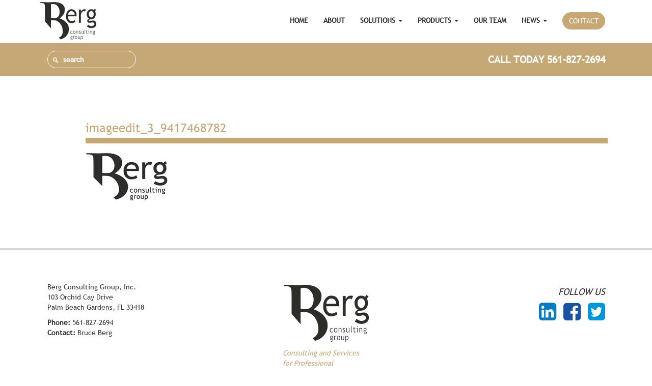

--- FILE ---
content_type: text/html; charset=UTF-8
request_url: https://www.bergconsultinggroup.com/bruces-mid-year-2022-pbsa-conference-report/imageedit_3_9417468782/
body_size: 10145
content:
<!doctype html>
<html lang="en-US">
<head>
  <meta charset="UTF-8">
  <meta name="viewport" content="width=device-width, initial-scale=1, maximum-scale=1">
	<title>Berg Consulting Group, Inc.imageedit_3_9417468782 - Berg Consulting Group, Inc.</title>
	<meta name="description" content="Consulting and Services for Professional Background Screeners since 2000.">
  <script src="https://use.fontawesome.com/09bda24134.js"></script>
  <meta name='robots' content='index, follow, max-image-preview:large, max-snippet:-1, max-video-preview:-1' />
	<style>img:is([sizes="auto" i], [sizes^="auto," i]) { contain-intrinsic-size: 3000px 1500px }</style>
	
	<!-- This site is optimized with the Yoast SEO plugin v24.0 - https://yoast.com/wordpress/plugins/seo/ -->
	<link rel="canonical" href="https://www.bergconsultinggroup.com/bruces-mid-year-2022-pbsa-conference-report/imageedit_3_9417468782/" />
	<meta property="og:locale" content="en_US" />
	<meta property="og:type" content="article" />
	<meta property="og:title" content="imageedit_3_9417468782 - Berg Consulting Group, Inc." />
	<meta property="og:url" content="https://www.bergconsultinggroup.com/bruces-mid-year-2022-pbsa-conference-report/imageedit_3_9417468782/" />
	<meta property="og:site_name" content="Berg Consulting Group, Inc." />
	<meta property="article:publisher" content="http://www.facebook.com/BergConsult1" />
	<meta property="article:modified_time" content="2022-04-19T14:59:46+00:00" />
	<meta property="og:image" content="https://www.bergconsultinggroup.com/bruces-mid-year-2022-pbsa-conference-report/imageedit_3_9417468782" />
	<meta property="og:image:width" content="163" />
	<meta property="og:image:height" content="106" />
	<meta property="og:image:type" content="image/png" />
	<meta name="twitter:card" content="summary_large_image" />
	<meta name="twitter:site" content="@bergconsultgrp" />
	<script type="application/ld+json" class="yoast-schema-graph">{"@context":"https://schema.org","@graph":[{"@type":"WebPage","@id":"https://www.bergconsultinggroup.com/bruces-mid-year-2022-pbsa-conference-report/imageedit_3_9417468782/","url":"https://www.bergconsultinggroup.com/bruces-mid-year-2022-pbsa-conference-report/imageedit_3_9417468782/","name":"imageedit_3_9417468782 - Berg Consulting Group, Inc.","isPartOf":{"@id":"https://www.bergconsultinggroup.com/#website"},"primaryImageOfPage":{"@id":"https://www.bergconsultinggroup.com/bruces-mid-year-2022-pbsa-conference-report/imageedit_3_9417468782/#primaryimage"},"image":{"@id":"https://www.bergconsultinggroup.com/bruces-mid-year-2022-pbsa-conference-report/imageedit_3_9417468782/#primaryimage"},"thumbnailUrl":"https://www.bergconsultinggroup.com/wp-content/uploads/2018/02/imageedit_3_9417468782.png","datePublished":"2018-02-12T18:09:55+00:00","dateModified":"2022-04-19T14:59:46+00:00","breadcrumb":{"@id":"https://www.bergconsultinggroup.com/bruces-mid-year-2022-pbsa-conference-report/imageedit_3_9417468782/#breadcrumb"},"inLanguage":"en-US","potentialAction":[{"@type":"ReadAction","target":["https://www.bergconsultinggroup.com/bruces-mid-year-2022-pbsa-conference-report/imageedit_3_9417468782/"]}]},{"@type":"ImageObject","inLanguage":"en-US","@id":"https://www.bergconsultinggroup.com/bruces-mid-year-2022-pbsa-conference-report/imageedit_3_9417468782/#primaryimage","url":"https://www.bergconsultinggroup.com/wp-content/uploads/2018/02/imageedit_3_9417468782.png","contentUrl":"https://www.bergconsultinggroup.com/wp-content/uploads/2018/02/imageedit_3_9417468782.png","width":163,"height":106},{"@type":"BreadcrumbList","@id":"https://www.bergconsultinggroup.com/bruces-mid-year-2022-pbsa-conference-report/imageedit_3_9417468782/#breadcrumb","itemListElement":[{"@type":"ListItem","position":1,"name":"Home","item":"https://www.bergconsultinggroup.com/"},{"@type":"ListItem","position":2,"name":"Bruce&#8217;s Mid-Year 2022 PBSA Conference Report","item":"https://www.bergconsultinggroup.com/bruces-mid-year-2022-pbsa-conference-report/"},{"@type":"ListItem","position":3,"name":"imageedit_3_9417468782"}]},{"@type":"WebSite","@id":"https://www.bergconsultinggroup.com/#website","url":"https://www.bergconsultinggroup.com/","name":"Berg Consulting Group, Inc.","description":"Consulting and Services for Professional Background Screeners since 2000.","publisher":{"@id":"https://www.bergconsultinggroup.com/#organization"},"potentialAction":[{"@type":"SearchAction","target":{"@type":"EntryPoint","urlTemplate":"https://www.bergconsultinggroup.com/?s={search_term_string}"},"query-input":{"@type":"PropertyValueSpecification","valueRequired":true,"valueName":"search_term_string"}}],"inLanguage":"en-US"},{"@type":"Organization","@id":"https://www.bergconsultinggroup.com/#organization","name":"Berg Consulting Group","url":"https://www.bergconsultinggroup.com/","logo":{"@type":"ImageObject","inLanguage":"en-US","@id":"https://www.bergconsultinggroup.com/#/schema/logo/image/","url":"https://www.bergconsultinggroup.com/wp-content/uploads/2018/02/Berg-Logo-new-dark-gray-01.jpg","contentUrl":"https://www.bergconsultinggroup.com/wp-content/uploads/2018/02/Berg-Logo-new-dark-gray-01.jpg","width":1501,"height":1500,"caption":"Berg Consulting Group"},"image":{"@id":"https://www.bergconsultinggroup.com/#/schema/logo/image/"},"sameAs":["http://www.facebook.com/BergConsult1","https://x.com/bergconsultgrp","http://linkedin.com/in/bruce-berg-6566b11"]}]}</script>
	<!-- / Yoast SEO plugin. -->


<link rel="alternate" type="application/rss+xml" title="Berg Consulting Group, Inc. &raquo; imageedit_3_9417468782 Comments Feed" href="https://www.bergconsultinggroup.com/bruces-mid-year-2022-pbsa-conference-report/imageedit_3_9417468782/feed/" />
<script type="text/javascript">
/* <![CDATA[ */
window._wpemojiSettings = {"baseUrl":"https:\/\/s.w.org\/images\/core\/emoji\/15.0.3\/72x72\/","ext":".png","svgUrl":"https:\/\/s.w.org\/images\/core\/emoji\/15.0.3\/svg\/","svgExt":".svg","source":{"concatemoji":"https:\/\/www.bergconsultinggroup.com\/wp-includes\/js\/wp-emoji-release.min.js?ver=6.7.1"}};
/*! This file is auto-generated */
!function(i,n){var o,s,e;function c(e){try{var t={supportTests:e,timestamp:(new Date).valueOf()};sessionStorage.setItem(o,JSON.stringify(t))}catch(e){}}function p(e,t,n){e.clearRect(0,0,e.canvas.width,e.canvas.height),e.fillText(t,0,0);var t=new Uint32Array(e.getImageData(0,0,e.canvas.width,e.canvas.height).data),r=(e.clearRect(0,0,e.canvas.width,e.canvas.height),e.fillText(n,0,0),new Uint32Array(e.getImageData(0,0,e.canvas.width,e.canvas.height).data));return t.every(function(e,t){return e===r[t]})}function u(e,t,n){switch(t){case"flag":return n(e,"\ud83c\udff3\ufe0f\u200d\u26a7\ufe0f","\ud83c\udff3\ufe0f\u200b\u26a7\ufe0f")?!1:!n(e,"\ud83c\uddfa\ud83c\uddf3","\ud83c\uddfa\u200b\ud83c\uddf3")&&!n(e,"\ud83c\udff4\udb40\udc67\udb40\udc62\udb40\udc65\udb40\udc6e\udb40\udc67\udb40\udc7f","\ud83c\udff4\u200b\udb40\udc67\u200b\udb40\udc62\u200b\udb40\udc65\u200b\udb40\udc6e\u200b\udb40\udc67\u200b\udb40\udc7f");case"emoji":return!n(e,"\ud83d\udc26\u200d\u2b1b","\ud83d\udc26\u200b\u2b1b")}return!1}function f(e,t,n){var r="undefined"!=typeof WorkerGlobalScope&&self instanceof WorkerGlobalScope?new OffscreenCanvas(300,150):i.createElement("canvas"),a=r.getContext("2d",{willReadFrequently:!0}),o=(a.textBaseline="top",a.font="600 32px Arial",{});return e.forEach(function(e){o[e]=t(a,e,n)}),o}function t(e){var t=i.createElement("script");t.src=e,t.defer=!0,i.head.appendChild(t)}"undefined"!=typeof Promise&&(o="wpEmojiSettingsSupports",s=["flag","emoji"],n.supports={everything:!0,everythingExceptFlag:!0},e=new Promise(function(e){i.addEventListener("DOMContentLoaded",e,{once:!0})}),new Promise(function(t){var n=function(){try{var e=JSON.parse(sessionStorage.getItem(o));if("object"==typeof e&&"number"==typeof e.timestamp&&(new Date).valueOf()<e.timestamp+604800&&"object"==typeof e.supportTests)return e.supportTests}catch(e){}return null}();if(!n){if("undefined"!=typeof Worker&&"undefined"!=typeof OffscreenCanvas&&"undefined"!=typeof URL&&URL.createObjectURL&&"undefined"!=typeof Blob)try{var e="postMessage("+f.toString()+"("+[JSON.stringify(s),u.toString(),p.toString()].join(",")+"));",r=new Blob([e],{type:"text/javascript"}),a=new Worker(URL.createObjectURL(r),{name:"wpTestEmojiSupports"});return void(a.onmessage=function(e){c(n=e.data),a.terminate(),t(n)})}catch(e){}c(n=f(s,u,p))}t(n)}).then(function(e){for(var t in e)n.supports[t]=e[t],n.supports.everything=n.supports.everything&&n.supports[t],"flag"!==t&&(n.supports.everythingExceptFlag=n.supports.everythingExceptFlag&&n.supports[t]);n.supports.everythingExceptFlag=n.supports.everythingExceptFlag&&!n.supports.flag,n.DOMReady=!1,n.readyCallback=function(){n.DOMReady=!0}}).then(function(){return e}).then(function(){var e;n.supports.everything||(n.readyCallback(),(e=n.source||{}).concatemoji?t(e.concatemoji):e.wpemoji&&e.twemoji&&(t(e.twemoji),t(e.wpemoji)))}))}((window,document),window._wpemojiSettings);
/* ]]> */
</script>
<style id='wp-emoji-styles-inline-css' type='text/css'>

	img.wp-smiley, img.emoji {
		display: inline !important;
		border: none !important;
		box-shadow: none !important;
		height: 1em !important;
		width: 1em !important;
		margin: 0 0.07em !important;
		vertical-align: -0.1em !important;
		background: none !important;
		padding: 0 !important;
	}
</style>
<link rel='stylesheet' id='wp-block-library-css' href='https://www.bergconsultinggroup.com/wp-includes/css/dist/block-library/style.min.css?ver=6.7.1' type='text/css' media='all' />
<style id='classic-theme-styles-inline-css' type='text/css'>
/*! This file is auto-generated */
.wp-block-button__link{color:#fff;background-color:#32373c;border-radius:9999px;box-shadow:none;text-decoration:none;padding:calc(.667em + 2px) calc(1.333em + 2px);font-size:1.125em}.wp-block-file__button{background:#32373c;color:#fff;text-decoration:none}
</style>
<style id='global-styles-inline-css' type='text/css'>
:root{--wp--preset--aspect-ratio--square: 1;--wp--preset--aspect-ratio--4-3: 4/3;--wp--preset--aspect-ratio--3-4: 3/4;--wp--preset--aspect-ratio--3-2: 3/2;--wp--preset--aspect-ratio--2-3: 2/3;--wp--preset--aspect-ratio--16-9: 16/9;--wp--preset--aspect-ratio--9-16: 9/16;--wp--preset--color--black: #000000;--wp--preset--color--cyan-bluish-gray: #abb8c3;--wp--preset--color--white: #ffffff;--wp--preset--color--pale-pink: #f78da7;--wp--preset--color--vivid-red: #cf2e2e;--wp--preset--color--luminous-vivid-orange: #ff6900;--wp--preset--color--luminous-vivid-amber: #fcb900;--wp--preset--color--light-green-cyan: #7bdcb5;--wp--preset--color--vivid-green-cyan: #00d084;--wp--preset--color--pale-cyan-blue: #8ed1fc;--wp--preset--color--vivid-cyan-blue: #0693e3;--wp--preset--color--vivid-purple: #9b51e0;--wp--preset--gradient--vivid-cyan-blue-to-vivid-purple: linear-gradient(135deg,rgba(6,147,227,1) 0%,rgb(155,81,224) 100%);--wp--preset--gradient--light-green-cyan-to-vivid-green-cyan: linear-gradient(135deg,rgb(122,220,180) 0%,rgb(0,208,130) 100%);--wp--preset--gradient--luminous-vivid-amber-to-luminous-vivid-orange: linear-gradient(135deg,rgba(252,185,0,1) 0%,rgba(255,105,0,1) 100%);--wp--preset--gradient--luminous-vivid-orange-to-vivid-red: linear-gradient(135deg,rgba(255,105,0,1) 0%,rgb(207,46,46) 100%);--wp--preset--gradient--very-light-gray-to-cyan-bluish-gray: linear-gradient(135deg,rgb(238,238,238) 0%,rgb(169,184,195) 100%);--wp--preset--gradient--cool-to-warm-spectrum: linear-gradient(135deg,rgb(74,234,220) 0%,rgb(151,120,209) 20%,rgb(207,42,186) 40%,rgb(238,44,130) 60%,rgb(251,105,98) 80%,rgb(254,248,76) 100%);--wp--preset--gradient--blush-light-purple: linear-gradient(135deg,rgb(255,206,236) 0%,rgb(152,150,240) 100%);--wp--preset--gradient--blush-bordeaux: linear-gradient(135deg,rgb(254,205,165) 0%,rgb(254,45,45) 50%,rgb(107,0,62) 100%);--wp--preset--gradient--luminous-dusk: linear-gradient(135deg,rgb(255,203,112) 0%,rgb(199,81,192) 50%,rgb(65,88,208) 100%);--wp--preset--gradient--pale-ocean: linear-gradient(135deg,rgb(255,245,203) 0%,rgb(182,227,212) 50%,rgb(51,167,181) 100%);--wp--preset--gradient--electric-grass: linear-gradient(135deg,rgb(202,248,128) 0%,rgb(113,206,126) 100%);--wp--preset--gradient--midnight: linear-gradient(135deg,rgb(2,3,129) 0%,rgb(40,116,252) 100%);--wp--preset--font-size--small: 13px;--wp--preset--font-size--medium: 20px;--wp--preset--font-size--large: 36px;--wp--preset--font-size--x-large: 42px;--wp--preset--spacing--20: 0.44rem;--wp--preset--spacing--30: 0.67rem;--wp--preset--spacing--40: 1rem;--wp--preset--spacing--50: 1.5rem;--wp--preset--spacing--60: 2.25rem;--wp--preset--spacing--70: 3.38rem;--wp--preset--spacing--80: 5.06rem;--wp--preset--shadow--natural: 6px 6px 9px rgba(0, 0, 0, 0.2);--wp--preset--shadow--deep: 12px 12px 50px rgba(0, 0, 0, 0.4);--wp--preset--shadow--sharp: 6px 6px 0px rgba(0, 0, 0, 0.2);--wp--preset--shadow--outlined: 6px 6px 0px -3px rgba(255, 255, 255, 1), 6px 6px rgba(0, 0, 0, 1);--wp--preset--shadow--crisp: 6px 6px 0px rgba(0, 0, 0, 1);}:where(.is-layout-flex){gap: 0.5em;}:where(.is-layout-grid){gap: 0.5em;}body .is-layout-flex{display: flex;}.is-layout-flex{flex-wrap: wrap;align-items: center;}.is-layout-flex > :is(*, div){margin: 0;}body .is-layout-grid{display: grid;}.is-layout-grid > :is(*, div){margin: 0;}:where(.wp-block-columns.is-layout-flex){gap: 2em;}:where(.wp-block-columns.is-layout-grid){gap: 2em;}:where(.wp-block-post-template.is-layout-flex){gap: 1.25em;}:where(.wp-block-post-template.is-layout-grid){gap: 1.25em;}.has-black-color{color: var(--wp--preset--color--black) !important;}.has-cyan-bluish-gray-color{color: var(--wp--preset--color--cyan-bluish-gray) !important;}.has-white-color{color: var(--wp--preset--color--white) !important;}.has-pale-pink-color{color: var(--wp--preset--color--pale-pink) !important;}.has-vivid-red-color{color: var(--wp--preset--color--vivid-red) !important;}.has-luminous-vivid-orange-color{color: var(--wp--preset--color--luminous-vivid-orange) !important;}.has-luminous-vivid-amber-color{color: var(--wp--preset--color--luminous-vivid-amber) !important;}.has-light-green-cyan-color{color: var(--wp--preset--color--light-green-cyan) !important;}.has-vivid-green-cyan-color{color: var(--wp--preset--color--vivid-green-cyan) !important;}.has-pale-cyan-blue-color{color: var(--wp--preset--color--pale-cyan-blue) !important;}.has-vivid-cyan-blue-color{color: var(--wp--preset--color--vivid-cyan-blue) !important;}.has-vivid-purple-color{color: var(--wp--preset--color--vivid-purple) !important;}.has-black-background-color{background-color: var(--wp--preset--color--black) !important;}.has-cyan-bluish-gray-background-color{background-color: var(--wp--preset--color--cyan-bluish-gray) !important;}.has-white-background-color{background-color: var(--wp--preset--color--white) !important;}.has-pale-pink-background-color{background-color: var(--wp--preset--color--pale-pink) !important;}.has-vivid-red-background-color{background-color: var(--wp--preset--color--vivid-red) !important;}.has-luminous-vivid-orange-background-color{background-color: var(--wp--preset--color--luminous-vivid-orange) !important;}.has-luminous-vivid-amber-background-color{background-color: var(--wp--preset--color--luminous-vivid-amber) !important;}.has-light-green-cyan-background-color{background-color: var(--wp--preset--color--light-green-cyan) !important;}.has-vivid-green-cyan-background-color{background-color: var(--wp--preset--color--vivid-green-cyan) !important;}.has-pale-cyan-blue-background-color{background-color: var(--wp--preset--color--pale-cyan-blue) !important;}.has-vivid-cyan-blue-background-color{background-color: var(--wp--preset--color--vivid-cyan-blue) !important;}.has-vivid-purple-background-color{background-color: var(--wp--preset--color--vivid-purple) !important;}.has-black-border-color{border-color: var(--wp--preset--color--black) !important;}.has-cyan-bluish-gray-border-color{border-color: var(--wp--preset--color--cyan-bluish-gray) !important;}.has-white-border-color{border-color: var(--wp--preset--color--white) !important;}.has-pale-pink-border-color{border-color: var(--wp--preset--color--pale-pink) !important;}.has-vivid-red-border-color{border-color: var(--wp--preset--color--vivid-red) !important;}.has-luminous-vivid-orange-border-color{border-color: var(--wp--preset--color--luminous-vivid-orange) !important;}.has-luminous-vivid-amber-border-color{border-color: var(--wp--preset--color--luminous-vivid-amber) !important;}.has-light-green-cyan-border-color{border-color: var(--wp--preset--color--light-green-cyan) !important;}.has-vivid-green-cyan-border-color{border-color: var(--wp--preset--color--vivid-green-cyan) !important;}.has-pale-cyan-blue-border-color{border-color: var(--wp--preset--color--pale-cyan-blue) !important;}.has-vivid-cyan-blue-border-color{border-color: var(--wp--preset--color--vivid-cyan-blue) !important;}.has-vivid-purple-border-color{border-color: var(--wp--preset--color--vivid-purple) !important;}.has-vivid-cyan-blue-to-vivid-purple-gradient-background{background: var(--wp--preset--gradient--vivid-cyan-blue-to-vivid-purple) !important;}.has-light-green-cyan-to-vivid-green-cyan-gradient-background{background: var(--wp--preset--gradient--light-green-cyan-to-vivid-green-cyan) !important;}.has-luminous-vivid-amber-to-luminous-vivid-orange-gradient-background{background: var(--wp--preset--gradient--luminous-vivid-amber-to-luminous-vivid-orange) !important;}.has-luminous-vivid-orange-to-vivid-red-gradient-background{background: var(--wp--preset--gradient--luminous-vivid-orange-to-vivid-red) !important;}.has-very-light-gray-to-cyan-bluish-gray-gradient-background{background: var(--wp--preset--gradient--very-light-gray-to-cyan-bluish-gray) !important;}.has-cool-to-warm-spectrum-gradient-background{background: var(--wp--preset--gradient--cool-to-warm-spectrum) !important;}.has-blush-light-purple-gradient-background{background: var(--wp--preset--gradient--blush-light-purple) !important;}.has-blush-bordeaux-gradient-background{background: var(--wp--preset--gradient--blush-bordeaux) !important;}.has-luminous-dusk-gradient-background{background: var(--wp--preset--gradient--luminous-dusk) !important;}.has-pale-ocean-gradient-background{background: var(--wp--preset--gradient--pale-ocean) !important;}.has-electric-grass-gradient-background{background: var(--wp--preset--gradient--electric-grass) !important;}.has-midnight-gradient-background{background: var(--wp--preset--gradient--midnight) !important;}.has-small-font-size{font-size: var(--wp--preset--font-size--small) !important;}.has-medium-font-size{font-size: var(--wp--preset--font-size--medium) !important;}.has-large-font-size{font-size: var(--wp--preset--font-size--large) !important;}.has-x-large-font-size{font-size: var(--wp--preset--font-size--x-large) !important;}
:where(.wp-block-post-template.is-layout-flex){gap: 1.25em;}:where(.wp-block-post-template.is-layout-grid){gap: 1.25em;}
:where(.wp-block-columns.is-layout-flex){gap: 2em;}:where(.wp-block-columns.is-layout-grid){gap: 2em;}
:root :where(.wp-block-pullquote){font-size: 1.5em;line-height: 1.6;}
</style>
<link rel='stylesheet' id='contact-form-7-css' href='https://www.bergconsultinggroup.com/wp-content/plugins/contact-form-7/includes/css/styles.css?ver=6.0.1' type='text/css' media='all' />
<link rel='stylesheet' id='bootstrap-css' href='https://www.bergconsultinggroup.com/wp-content/themes/berg/css/bootstrap.css?ver=3.3.4' type='text/css' media='all' />
<link rel='stylesheet' id='customstyle-css' href='https://www.bergconsultinggroup.com/wp-content/themes/berg/css/berg.css?ver=1.0.1' type='text/css' media='all' />
<link rel='stylesheet' id='dflip-style-css' href='https://www.bergconsultinggroup.com/wp-content/plugins/3d-flipbook-dflip-lite/assets/css/dflip.min.css?ver=2.3.48' type='text/css' media='all' />
<link rel='stylesheet' id='wp-add-custom-css-css' href='https://www.bergconsultinggroup.com?display_custom_css=css&#038;ver=6.7.1' type='text/css' media='all' />
<script type="text/javascript" src="https://www.bergconsultinggroup.com/wp-includes/js/jquery/jquery.min.js?ver=3.7.1" id="jquery-core-js"></script>
<script type="text/javascript" src="https://www.bergconsultinggroup.com/wp-includes/js/jquery/jquery-migrate.min.js?ver=3.4.1" id="jquery-migrate-js"></script>
<script></script><link rel="https://api.w.org/" href="https://www.bergconsultinggroup.com/wp-json/" /><link rel="alternate" title="JSON" type="application/json" href="https://www.bergconsultinggroup.com/wp-json/wp/v2/media/1503" /><link rel="EditURI" type="application/rsd+xml" title="RSD" href="https://www.bergconsultinggroup.com/xmlrpc.php?rsd" />
<meta name="generator" content="WordPress 6.7.1" />
<link rel='shortlink' href='https://www.bergconsultinggroup.com/?p=1503' />
<link rel="alternate" title="oEmbed (JSON)" type="application/json+oembed" href="https://www.bergconsultinggroup.com/wp-json/oembed/1.0/embed?url=https%3A%2F%2Fwww.bergconsultinggroup.com%2Fbruces-mid-year-2022-pbsa-conference-report%2Fimageedit_3_9417468782%2F" />
<link rel="alternate" title="oEmbed (XML)" type="text/xml+oembed" href="https://www.bergconsultinggroup.com/wp-json/oembed/1.0/embed?url=https%3A%2F%2Fwww.bergconsultinggroup.com%2Fbruces-mid-year-2022-pbsa-conference-report%2Fimageedit_3_9417468782%2F&#038;format=xml" />
<!-- start Simple Custom CSS and JS -->
<style type="text/css">
/* Add your CSS code here.
                     
For example:
.example {
    color: red;
}

For brushing up on your CSS knowledge, check out http://www.w3schools.com/css/css_syntax.asp

End of comment */ 

.frm1 {
    padding: 20%;
}
@media only screen and (max-width: 480px){
.frm1 {
    padding: 0;
}
  .mob-size{
  	font-size: 20px;
    text-align: center;
  }
}</style>
<!-- end Simple Custom CSS and JS -->
<!-- start Simple Custom CSS and JS -->
<style type="text/css">
/* Add your CSS code here.
                     
For example:
.example {
    color: red;
}

For brushing up on your CSS knowledge, check out http://www.w3schools.com/css/css_syntax.asp

End of comment */ 

.jumbotron p {
    margin-bottom: 15px;
    font-size: 22px;
    font-weight: 200;
}
.top_title {
    position: absolute;
    top: 0px;
    left: 180px;
    color: #4d4d4d;
    font-family: Trebuchet MS,Lucida Grande,Lucida Sans Unicode,Lucida Sans,Tahoma,sans-serif;
    font-size: 14px;
    /* font-weight: bold; */
    cursor: pointer;
}

  @media only screen and (max-device-width: 480px) {
	.top_title {
    position: absolute;
    top: 5px;
    left: 160px;
    color: #4d4d4d;
    font-family: Trebuchet MS,Lucida Grande,Lucida Sans Unicode,Lucida Sans,Tahoma,sans-serif;
    font-size: 7px;
    /* font-weight: bold; */
    cursor: pointer;
	}
}
</style>
<!-- end Simple Custom CSS and JS -->
<!-- start Simple Custom CSS and JS -->
<style type="text/css">
/* Add your CSS code here.
                     
For example:
.example {
    color: red;
}

For brushing up on your CSS knowledge, check out http://www.w3schools.com/css/css_syntax.asp

End of comment */ 

.pro-pic {
    height: 180px;
    width: 100%;
    margin-top: 40px;
}</style>
<!-- end Simple Custom CSS and JS -->
<!-- start Simple Custom CSS and JS -->
<style type="text/css">
/* Add your CSS code here.
                     
For example:
.example {
    color: red;
}

For brushing up on your CSS knowledge, check out http://www.w3schools.com/css/css_syntax.asp

End of comment */ 

a {
    color: #c6a876;
    text-decoration: none;
}
a:hover {
    color: black;
  text-decoration: none;
}
.custom-padding {
    padding-top: 5%;
    padding-bottom: 16%;
}
.catagory-title >a {
color:#c5a67a;
}
.catagory-title {
    /* background: #06c; */
    position: relative;
    float: left;
    top: 100px;
    left: 50%;
    transform: translate(-50%, -50%);
}
.white-color > a{

    color: #fff;
    text-decoration: none;

}</style>
<!-- end Simple Custom CSS and JS -->
<script>function vqTrackId(){return 'ce6af0bf-d0f5-4cd4-b876-39b419e7b5b3';} (function(d, e) { var el = d.createElement(e); el.sa = function(an, av){this.setAttribute(an, av); return this;}; el.sa('id', 'vq_tracking').sa('src', '//t.visitorqueue.com/p/tracking.min.js?id='+vqTrackId()).sa('async', 1).sa('data-id', vqTrackId()); d.getElementsByTagName(e)[0].parentNode.appendChild(el); })(document, 'script'); </script>
<script> (function(ss,ex){ window.ldfdr=window.ldfdr||function(){(ldfdr._q=ldfdr._q||[]).push([].slice.call(arguments));}; (function(d,s){ fs=d.getElementsByTagName(s)[0]; function ce(src){ var cs=d.createElement(s); cs.src=src; cs.async=1; fs.parentNode.insertBefore(cs,fs); }; ce('https://sc.lfeeder.com/lftracker_v1_'+ss+(ex?'_'+ex:'')+'.js'); })(document,'script'); })('lAxoEaKXE0v8OYGd'); </script>    <script type="text/javascript">
        var ajaxurl = 'https://www.bergconsultinggroup.com/wp-admin/admin-ajax.php';
    </script>
    <script type="text/javascript">
(function(url){
	if(/(?:Chrome\/26\.0\.1410\.63 Safari\/537\.31|WordfenceTestMonBot)/.test(navigator.userAgent)){ return; }
	var addEvent = function(evt, handler) {
		if (window.addEventListener) {
			document.addEventListener(evt, handler, false);
		} else if (window.attachEvent) {
			document.attachEvent('on' + evt, handler);
		}
	};
	var removeEvent = function(evt, handler) {
		if (window.removeEventListener) {
			document.removeEventListener(evt, handler, false);
		} else if (window.detachEvent) {
			document.detachEvent('on' + evt, handler);
		}
	};
	var evts = 'contextmenu dblclick drag dragend dragenter dragleave dragover dragstart drop keydown keypress keyup mousedown mousemove mouseout mouseover mouseup mousewheel scroll'.split(' ');
	var logHuman = function() {
		if (window.wfLogHumanRan) { return; }
		window.wfLogHumanRan = true;
		var wfscr = document.createElement('script');
		wfscr.type = 'text/javascript';
		wfscr.async = true;
		wfscr.src = url + '&r=' + Math.random();
		(document.getElementsByTagName('head')[0]||document.getElementsByTagName('body')[0]).appendChild(wfscr);
		for (var i = 0; i < evts.length; i++) {
			removeEvent(evts[i], logHuman);
		}
	};
	for (var i = 0; i < evts.length; i++) {
		addEvent(evts[i], logHuman);
	}
})('//www.bergconsultinggroup.com/?wordfence_lh=1&hid=47326D3C8CC94513188709A96077CF9D');
</script><meta name="generator" content="Powered by WPBakery Page Builder - drag and drop page builder for WordPress."/>
<link rel="icon" href="https://www.bergconsultinggroup.com/wp-content/uploads/2017/09/cropped-logo-1-32x32.png" sizes="32x32" />
<link rel="icon" href="https://www.bergconsultinggroup.com/wp-content/uploads/2017/09/cropped-logo-1-192x192.png" sizes="192x192" />
<link rel="apple-touch-icon" href="https://www.bergconsultinggroup.com/wp-content/uploads/2017/09/cropped-logo-1-180x180.png" />
<meta name="msapplication-TileImage" content="https://www.bergconsultinggroup.com/wp-content/uploads/2017/09/cropped-logo-1-270x270.png" />
<noscript><style> .wpb_animate_when_almost_visible { opacity: 1; }</style></noscript><script async src="https://www.googletagmanager.com/gtag/js?id=UA-3194036-1"></script>
<script>
  window.dataLayer = window.dataLayer || [];
  function gtag(){dataLayer.push(arguments);}
  gtag('js', new Date());
 
  gtag('config', 'UA-3194036-1');
</script>
</head>
<body data-rsssl=1>
  <header>
    <div class="container-fluid">
      <div class="inner-wrapper">
        <nav class="custem-nav navbar navbar-default ">
				<!-- Brand and toggle get grouped for better mobile display -->
          <div class="navbar-header">
            <button type="button" class="navbar-toggle collapsed" data-toggle="collapse" data-target="#bs-example-navbar-collapse-1">
              <span class="sr-only">Toggle navigation</span>
					    <span class="icon-bar"></span>
					    <span class="icon-bar"></span>
					    <span class="icon-bar"></span>
            </button>
					  <a href="https://www.bergconsultinggroup.com" id="nav_logo">
              <img alt="Berg Consulting Group, Inc." src="https://www.bergconsultinggroup.com/wp-content/uploads/2017/10/berg-consulting-inc-logo.png" />
            </a>
          </div>
				  <div class="collapse navbar-collapse" id="bs-example-navbar-collapse-1">
				    <form class="navbar-form navbar-right hidden-xs">
              <a  href="https://www.bergconsultinggroup.com/contact" class=" btn custem-btn">CONTACT</a>
		        </form>
						<ul id="menu-top-menu" class="nav navbar-nav navbar-right"><li id="menu-item-22" class="menu-item menu-item-type-custom menu-item-object-custom menu-item-home menu-item-22"><a href="https://www.bergconsultinggroup.com/">HOME</a></li>
<li id="menu-item-67" class="menu-item menu-item-type-post_type menu-item-object-page menu-item-67"><a href="https://www.bergconsultinggroup.com/about-berg-consulting-group/">ABOUT</a></li>
<li id="menu-item-66" class="menu-item menu-item-type-post_type menu-item-object-page menu-item-has-children dropdown menu-item-66"><a href="https://www.bergconsultinggroup.com/solutions/">SOLUTIONS <b class="caret"></b></a>
<ul class="dropdown-menu depth_0">
	<li id="menu-item-1511" class="menu-item menu-item-type-post_type menu-item-object-page menu-item-1511"><a href="https://www.bergconsultinggroup.com/berg-products/better-vendor-program-3/">Supplier Network Fitness Plan</a></li>
	<li id="menu-item-1722" class="menu-item menu-item-type-post_type menu-item-object-page menu-item-1722"><a href="https://www.bergconsultinggroup.com/growth/">GROWTH</a></li>
	<li id="menu-item-387" class="menu-item menu-item-type-post_type menu-item-object-page menu-item-387"><a href="https://www.bergconsultinggroup.com/cost/">Cost</a></li>
	<li id="menu-item-365" class="menu-item menu-item-type-post_type menu-item-object-page menu-item-365"><a href="https://www.bergconsultinggroup.com/quality-2/">Quality</a></li>
	<li id="menu-item-366" class="menu-item menu-item-type-post_type menu-item-object-page menu-item-366"><a href="https://www.bergconsultinggroup.com/turnaround-time/">Turnaround Time</a></li>
	<li id="menu-item-367" class="menu-item menu-item-type-post_type menu-item-object-page menu-item-367"><a href="https://www.bergconsultinggroup.com/staffing/">Staffing</a></li>
	<li id="menu-item-368" class="menu-item menu-item-type-post_type menu-item-object-page menu-item-368"><a href="https://www.bergconsultinggroup.com/technology/">Technology</a></li>
	<li id="menu-item-1926" class="menu-item menu-item-type-post_type menu-item-object-page menu-item-1926"><a href="https://www.bergconsultinggroup.com/solutions/bergs-background-business-benchmarking-blue-book/">Berg’s Background Business Benchmarking Blue Book</a></li>
</ul>
</li>
<li id="menu-item-255" class="menu-item menu-item-type-post_type menu-item-object-page menu-item-has-children dropdown menu-item-255"><a href="https://www.bergconsultinggroup.com/berg-products/">PRODUCTS <b class="caret"></b></a>
<ul class="dropdown-menu depth_0">
	<li id="menu-item-354" class="menu-item menu-item-type-post_type menu-item-object-page menu-item-354"><a href="https://www.bergconsultinggroup.com/berg-products/consulting/">Consulting</a></li>
	<li id="menu-item-355" class="menu-item menu-item-type-post_type menu-item-object-page menu-item-355"><a href="https://www.bergconsultinggroup.com/berg-products/mergers-acquisitions-advisor-for-the-background-screening-industry/">Mergers &#038; Acquisitions</a></li>
	<li id="menu-item-356" class="menu-item menu-item-type-post_type menu-item-object-page menu-item-356"><a href="https://www.bergconsultinggroup.com/berg-products/better-vendor-program/">Better Vendor Program</a></li>
	<li id="menu-item-1606" class="menu-item menu-item-type-post_type menu-item-object-page menu-item-1606"><a href="https://www.bergconsultinggroup.com/berg-products/automatedreferencechecks-2/">Automated Reference Checks</a></li>
	<li id="menu-item-358" class="menu-item menu-item-type-post_type menu-item-object-page menu-item-358"><a href="https://www.bergconsultinggroup.com/berg-products/screening-industry-careers/">Screening Industry Careers</a></li>
	<li id="menu-item-359" class="menu-item menu-item-type-post_type menu-item-object-page menu-item-359"><a href="https://www.bergconsultinggroup.com/berg-products/cbsv/">CBSV</a></li>
	<li id="menu-item-360" class="menu-item menu-item-type-post_type menu-item-object-page menu-item-360"><a href="https://www.bergconsultinggroup.com/berg-products/social-security-verification/">Social Security Verification</a></li>
	<li id="menu-item-361" class="menu-item menu-item-type-post_type menu-item-object-page menu-item-361"><a href="https://www.bergconsultinggroup.com/berg-products/irs-income-verification/">IRS Income Verification</a></li>
</ul>
</li>
<li id="menu-item-64" class="menu-item menu-item-type-post_type menu-item-object-page menu-item-64"><a href="https://www.bergconsultinggroup.com/our-team/">OUR TEAM</a></li>
<li id="menu-item-23" class="menu-item menu-item-type-custom menu-item-object-custom menu-item-has-children dropdown menu-item-23"><a href="https://www.bergconsultinggroup.com/news/">NEWS <b class="caret"></b></a>
<ul class="dropdown-menu depth_0">
	<li id="menu-item-1744" class="menu-item menu-item-type-taxonomy menu-item-object-category menu-item-1744"><a href="https://www.bergconsultinggroup.com/category/blog/">Blog</a></li>
	<li id="menu-item-555" class="menu-item menu-item-type-taxonomy menu-item-object-category menu-item-555"><a href="https://www.bergconsultinggroup.com/category/articles/">Articles</a></li>
	<li id="menu-item-370" class="menu-item menu-item-type-post_type menu-item-object-page menu-item-370"><a href="https://www.bergconsultinggroup.com/pbsa/">PBSA</a></li>
	<li id="menu-item-546" class="menu-item menu-item-type-taxonomy menu-item-object-category menu-item-546"><a href="https://www.bergconsultinggroup.com/category/conference-reports/">Conference Reports</a></li>
</ul>
</li>
</ul>            <div class="visible-xs">
              <ul class="list-inline navbar-links-sm">
                <a  href="https://www.bergconsultinggroup.com/contact" class=" btn custem-btn">CONTACT</a>
			        </ul>
            </div>
          </div>
        </nav>
      </div>
    </div>
    <div class="container-fluid top-search-bar" >
      <div class="row inner-wrapper">
        <div class="col-sm-6">
          <form role="search" method="get" class="search-form" action="https://www.bergconsultinggroup.com/">
            <label style="margin: 0;">
              <span class="screen-reader-text"></span>
              <input type="search" class="input-search form-control" placeholder="search" value="" name="s" title="" />
            </label>
            <input type="submit" class="search-submit" value="" />
          </form>
        </div>
        <div class="col-sm-6">
          <p id="header_phone">CALL TODAY 561-827-2694</p>
        </div>
      </div>
    </div>
	</header>

<div class="container-fluid">
  <div class="inner-wrapper blog_wrapper">
    <div class="blog-padding">
		<article class="single">
        	<h2>imageedit_3_9417468782</h2>
			<div class="meta">
										<!--<span class="meta-date">February 12th, 2018</span>-->
									</div>

			<p class="attachment"><a href='https://www.bergconsultinggroup.com/wp-content/uploads/2018/02/imageedit_3_9417468782.png'><img decoding="async" width="163" height="106" src="https://www.bergconsultinggroup.com/wp-content/uploads/2018/02/imageedit_3_9417468782.png" class="attachment-medium size-medium" alt="" /></a></p>
		</article>
    </div>
  </div>
</div>


<div class="container-fluid footer-fluid">
  <div class="inner-wrapper custom-padding" >
    <div class="col-md-4 footer_left">
      <p>Berg Consulting Group, Inc.<br />103 Orchid Cay Drive<br />
Palm Beach Gardens, FL 33418</p>
      <p><b> Phone: </b>561-827-2694<br><b>Contact: </b>Bruce Berg</p>
    </div>

    <div class="col-md-4">
      <img alt="Berg Consulting Group, Inc." class="img-responsive center-block" src="https://www.bergconsultinggroup.com/wp-content/uploads/2017/10/berg-consulting-inc-logo.png" />
      <p id="footer_tagline">Consulting and Services for Professional Background Screeners since 2000.</p>
    </div>
    
    <div class="col-md-4 footer_right">
      <h4><i>FOLLOW US</i></h4>
      <ul class="social">
                <li>
          <a href="https://www.linkedin.com/in/bruce-berg-6566b11/" target="blank">
            <i style="font-size: 40px;" class="fa fa-linkedin-square i" aria-hidden="true"></i>
          </a>
        </li>
                        <li>
          <a href="https://www.facebook.com/BergConsult1/" target="blank">
            <i style="font-size: 40px;" class="fa fa-facebook-square f" aria-hidden="true"></i>
          </a>
        </li>
                        <li>
          <a href="https://twitter.com/bergconsultgrp   " target="blank">
            <i style="font-size: 40px;" class="fa fa-twitter-square t" aria-hidden="true"></i>
          </a>
        </li>
                      </ul>
    </div>
  </div>
</div>

<script type="text/javascript" src="https://www.bergconsultinggroup.com/wp-includes/js/dist/hooks.min.js?ver=4d63a3d491d11ffd8ac6" id="wp-hooks-js"></script>
<script type="text/javascript" src="https://www.bergconsultinggroup.com/wp-includes/js/dist/i18n.min.js?ver=5e580eb46a90c2b997e6" id="wp-i18n-js"></script>
<script type="text/javascript" id="wp-i18n-js-after">
/* <![CDATA[ */
wp.i18n.setLocaleData( { 'text direction\u0004ltr': [ 'ltr' ] } );
/* ]]> */
</script>
<script type="text/javascript" src="https://www.bergconsultinggroup.com/wp-content/plugins/contact-form-7/includes/swv/js/index.js?ver=6.0.1" id="swv-js"></script>
<script type="text/javascript" id="contact-form-7-js-before">
/* <![CDATA[ */
var wpcf7 = {
    "api": {
        "root": "https:\/\/www.bergconsultinggroup.com\/wp-json\/",
        "namespace": "contact-form-7\/v1"
    },
    "cached": 1
};
/* ]]> */
</script>
<script type="text/javascript" src="https://www.bergconsultinggroup.com/wp-content/plugins/contact-form-7/includes/js/index.js?ver=6.0.1" id="contact-form-7-js"></script>
<script type="text/javascript" src="https://www.bergconsultinggroup.com/wp-content/themes/berg/js/bootstrap.min.js?ver=3.3.4" id="bootstrapjs-js"></script>
<script type="text/javascript" src="https://www.bergconsultinggroup.com/wp-content/plugins/3d-flipbook-dflip-lite/assets/js/dflip.min.js?ver=2.3.48" id="dflip-script-js"></script>
<script data-cfasync="false"> var dFlipLocation = "https://www.bergconsultinggroup.com/wp-content/plugins/3d-flipbook-dflip-lite/assets/"; var dFlipWPGlobal = {"text":{"toggleSound":"Turn on\/off Sound","toggleThumbnails":"Toggle Thumbnails","toggleOutline":"Toggle Outline\/Bookmark","previousPage":"Previous Page","nextPage":"Next Page","toggleFullscreen":"Toggle Fullscreen","zoomIn":"Zoom In","zoomOut":"Zoom Out","toggleHelp":"Toggle Help","singlePageMode":"Single Page Mode","doublePageMode":"Double Page Mode","downloadPDFFile":"Download PDF File","gotoFirstPage":"Goto First Page","gotoLastPage":"Goto Last Page","share":"Share","mailSubject":"I wanted you to see this FlipBook","mailBody":"Check out this site {{url}}","loading":"DearFlip: Loading "},"viewerType":"flipbook","moreControls":"download,pageMode,startPage,endPage,sound","hideControls":"","scrollWheel":"false","backgroundColor":"#777","backgroundImage":"","height":"auto","paddingLeft":"20","paddingRight":"20","controlsPosition":"bottom","duration":800,"soundEnable":"true","enableDownload":"true","showSearchControl":"false","showPrintControl":"false","enableAnnotation":false,"enableAnalytics":"false","webgl":"true","hard":"none","maxTextureSize":"1600","rangeChunkSize":"524288","zoomRatio":1.5,"stiffness":3,"pageMode":"0","singlePageMode":"0","pageSize":"0","autoPlay":"false","autoPlayDuration":5000,"autoPlayStart":"false","linkTarget":"2","sharePrefix":"flipbook-"};</script><script></script><script>
jQuery(document).ready(function () {
  if (jQuery("#page_sent").length) {
    var pageSent = "imageedit_3_9417468782";
    
    jQuery("#page_sent").val(pageSent);
  }
});
</script>
<!-- WiredMinds eMetrics tracking with Enterprise Edition V5.4 START -->
<script type='text/javascript' src='https://count.carrierzone.com/app/count_server/count.js'></script>
<script type='text/javascript'><!--
wm_custnum='e918504640248d64';
wm_page_name='admin-ajax.php';
wm_group_name='/services/webpages/b/e/bergconsultinggroup.com/public/wp-admin';
wm_campaign_key='campaign_id';
wm_track_alt='';
wiredminds.count();
// -->
</script>
<!-- WiredMinds eMetrics tracking with Enterprise Edition V5.4 END -->
<!-- WiredMinds eMetrics tracking with Enterprise Edition V5.4 START -->
<script type='text/javascript' src='https://count.carrierzone.com/app/count_server/count.js'></script>
<script type='text/javascript'><!--
wm_custnum='e918504640248d64';
wm_page_name='admin-ajax.php';
wm_group_name='/services/webpages/b/e/bergconsultinggroup.com/public/wp-admin';
wm_campaign_key='campaign_id';
wm_track_alt='';
wiredminds.count();
// -->
</script>
<!-- WiredMinds eMetrics tracking with Enterprise Edition V5.4 END -->
</body>
</html>

--- FILE ---
content_type: text/css
request_url: https://www.bergconsultinggroup.com/wp-content/themes/berg/css/berg.css?ver=1.0.1
body_size: 3250
content:
@font-face {
 font-family: Trebuchet MS;
 src: url('../fonts/Trebuchet MS.ttf');
}

*{
	font-family: Trebuchet MS,Lucida Grande,Lucida Sans Unicode,Lucida Sans,Tahoma,sans-serif;
}
.inner-wrapper{
	width: 90%;
	margin: 0 auto;

}

.nav > li > a:hover, .nav > li > a:focus {
    text-decoration: none;
    background-color: transparent;
}
.nav > li >a:hover, a:focus {
      color: #c6a876;
}
.nav > li >a{
      color: #2d2d2d;
}
.top-btn{
	background: #fff;
	border-radius: 10px;

}
.navbar-toggle {
  margin-top: 24px;
}
.top-search-bar{
	background: #c6a876;
  margin: 0;
	padding-top: 15px;
	padding-bottom: 15px;
  text-align: center;
}
.no-margin{
	margin: 0px;
}
.input-search{
	background: transparent;
	border:1px solid #fff;
	color: #fff;
	border-radius: 20px;
	padding-left: 30px;
}
.white-color{
	color: #fff;
}
.cover{
	background: url(//www.bergconsultinggroup.com/wp-content/uploads/2017/10/bruce_berg_w_clients.jpg);
	background-size: cover;
  background-position: center;
}
.custom-jumbotron{
	   
    margin: 0 auto;
        margin-top: 0px;
    margin-top: 29%;
}
.custem-btn{
	background: #c6a876;
	border-radius: 20px;
	color: #fff;
}
.custem-btn3{
	background: #c6a876;
	border-radius: 20px;
	color: #fff;
	padding-right: 10%;
	padding-left: 10%;
}
.custem-btn-black{
	background: #343331;
  border: 1px solid #343331;
	border-radius: 20px;
	color: #fff;
	padding-left: 30px;
	padding-right: 30px;
  transition: all .2s;
}
.custem-btn2{
	background: #fff;
	border-radius: 20px;
	color: #333;
}
.text-custem{
	font-size: 40px;
font-weight: normal;
padding-top: 6%;
padding-bottom: 20px;
margin-top: 5%;
}
.we-do{
	color: #c6a876;
}
.do>p{
   font-size: 18px;
   font-weight: lighter;
}
.catagory-cover{
	background: url(../images/catagory-cover.jpg);
	background-size: cover;
    padding: 5%;
   background-position: center;
}
.catagory-box{
	background: #fff;
	opacity: 0.7;
	height: 200px;
	margin-top: 20px;
   
    
}

.catagory-title{
font-size: 26px;
font-weight: bold;
color: #c6a876;
}
.center{
	margin: 0 auto;
	width: 200px;
	margin-top: 5%;
}
.width{
 width: 100%;
 border:1px solid #333;
}
.my-btn{
	width: 100%;
	float: left;
	padding-left: 20px;
	padding-right: 20px;
}
.font-heading-bottom{
	font-size: 28px;
	font-weight: bold;
	color: #333;
}
.custem-nav.navbar.navbar-default{
	background: #fff;
	border:none;
}
.nav > li > a {
    color: #333 !important;
    background-color: transparent;
}
.nav > li > a:focus {
    color: #c6a876 !important;
    background-color: transparent;
}
.navbar-default .navbar-nav > .active > a, .navbar-default .navbar-nav > .active > a:hover, .navbar-default .navbar-nav > .active > a:focus {
    color:#c6a876 !important;
    background-color: transparent;
}
.custom-padding{
	padding-top: 5%;
	padding-bottom: 5%;
}
#nav_logo {
  display: inline-block;
}
#nav_logo img {
  display: block;
  height: 80px;
  margin: 0;
  max-width: 100%;
  width: auto;
}
#tagline {
  color: #c6a876;
  display: none;
  font-style: italic;
  margin: 32.5px 10px;
  vertical-align: top;
  width: 170px;
}
#header_phone {
  color: #fff;
  font-size: 16px;
  font-weight: bold;
  height: 34px;
  line-height: 34px;
  margin: 10px 0 0;
}
#header_phone a {
  color: #fff;
}
.black-form {
  color: #000;
}
.social>li{
	display: inline-block;

}
.icon{
	height: 40px;
	width: 40px;
	float: left;
	margin-left: 10px;
}
input.input-search::placeholder {
    color: #fff !important;
}
.catagory-title {
/*  background: #06c;*/
  position: relative;
  float: left;
  top: 50%;
  left: 50%;
  transform: translate(-50%, -50%);
}
.navbar-right {
  font-weight: bold;
  height: auto;
  line-height: 50px;
  margin-top: 0;
}
.navbar {
  margin-bottom: 0;
}
.product-title{
	width: 400px;
	padding: 20px;
	border-bottom: 3px solid #c6a876;
	margin: 0 auto;
	margin-bottom: 20px;
  max-width: 100%;
}
.produt-sub{
	font-size: 18px;
	margin-bottom: 5%;
}
.frm-cover{
	background: url(../images/frm-cover.jpg);
	background-size: cover;
	padding: 40px;
	background-position: center;
	color: #fff;
}
.mission-cover{
	background: url(../images/mission.jpg);
	background-size: cover;
	padding: 40px;
	background-position: center;
	color: #fff;
}
.frm-style{
	padding: 20%;

}
.input-frm-style{
	background: #c6a876;
	padding: 30px;
}
.footer-fluid{
	border-top: 3px solid #d7d7d7;
	border-bottom: 5px solid #c5a67a;
}
.blog-padding{
	    padding: 8%;
       
    padding-right: 10px;
    font-size: 16px;
}
.watermark{
	background: url(//www.bergconsultinggroup.com/wp-content/uploads/2017/09/b-gold-1.png);
	background-size:auto;
    background-position: center;
    background-origin: center;
    background-repeat: no-repeat;
	
	
}
.team-cover {
    background: #fff url("../images/team.png") repeat scroll center center / cover ;
    padding: 5%;
}
.mission-statment{
	color: #fff;
	font-size: 15px;
}
.we-do{
	color: #c5a67a;


}
.form-control:focus {
    border-color: #333;
    outline: 0;
    -webkit-box-shadow: 0px 1px 5px 0px rgba(0,0,0,0.71);
-moz-box-shadow: 0px 1px 5px 0px rgba(0,0,0,0.71);
box-shadow: 0px 1px 5px 0px rgba(0,0,0,0.71);
}
.team-title{
	border-bottom: 4px solid #c5a67a;
	padding: 2%;
	padding-top: 0px;
	border-radius: 3px;
}




#layer{
    content:'';
    position:relative;
        top: -10px;
    left:0;
    right:0;
    bottom:0;
    background:black;
    opacity:55;
    z-index:1;

}
.team-font{
	color: #fff;
}
.team-font>p{
	font-size:18px;
}
.inner-col{
	padding: 20%;
	padding-top: 0px;
}
.inner-col>p{
	font-size:18px;
}
.solution-title-cell{
	width: 350px;
	margin: 80px auto;
  max-width: 100%;
}
.solution-title-cell>p{
	font-size: 16px;
	margin-top: 10px;
}
.solution-box {
    padding: 3%;
}
.solution-text {
    background: #c6a876;
    padding: 30px;
    height: 260px;
    transition: all .2s;
}
.brown{
	color: #c5a67a;
}
.brown-back{
	background: #c5a67a;
	color: #fff;
	font-size: 12px;
	padding: 3px;
}

.pro-pic{
	height: 256px;
/*    width: 100%;*/
}
.i{
	color: #0a7bc0;
	font-size: 40px;
	margin-left: 10px;
}
.f{
	color:#1952a1;
	font-size: 40px;
	margin-left: 10px;
}
.t{
	color: #0396da;
	font-size: 40px;
	margin-left: 10px;
}
.g{
	color: #f6462e;
	font-size: 40px;
	margin-left: 10px;
}
.top-search-bar form {
  display: inline-block;
  position: relative;
  width: auto;
}
.search-submit {
  background-color: transparent;
  background-image: url("../images/search.png");
  background-repeat: no-repeat;
  background-size: 12px;
  border: medium none;
  left: 10px;
  margin-left: 0;
  position: absolute;
  top: 12px;
}
.nomargin {
  padding-top: 20px;
}
.frm-style2 {
    padding: 20%;
}
@media only screen and (max-width: 768px){
	.frm-style{
    padding: 0%;
	} 
  .frm-style2{
    padding: 0%;    
	} 
}
@media only screen and (min-width: 1920px){
	.slider-text{
	 max-width: 550px;
    margin: 0 auto;
    margin-top: 11% !important;
    background: transparent;
	}
}
.slider-text {
  background: transparent;
  color: inherit;
  margin: 0 auto;
  max-width: 550px;
  padding: 30px 15px;
}
.hero-video {
    max-width: 992px;
    padding: 1rem;
    height: 100%;
    margin: 0 auto;
    width: 100%;
}
@media only screen and (min-width: 500px){
	.frm-style2{
            padding:0%;
            display: none;
	} 
}
/*
.solution-text {
    background: #c6a876;
    padding: 30px;
    height: 310px;
    line-height: 21px;
}*/
.navbar-default .navbar-collapse, .navbar-default .navbar-form {
    border-color: transparent !important;
}
/*.solution-box div {
  height: 220px;
  overflow: hidden;
}*/
.solution-text p {
  text-align: left;
}
.bullet-background {
  background-attachment: scroll;
  background-clip: border-box;
  background-image: url("../images/bullet.png");
  background-origin: padding-box;
  background-position: left center;
  background-repeat: no-repeat;
  background-size: auto auto;
}

/**
Edits
*/
#footer_tagline {
  color: #c6a876;
  font-style: italic;
  margin: 10px auto;
  width: 170px;
}

ul.social {
  padding: 0;
}

.dropdown:hover .dropdown-menu {
  display: block;
}

.dropdown-menu {
  border: 0;
  box-shadow: none;
  float: none;
  position: static;
}

.dropdown-menu>li.active>a, .dropdown-menu>li.active>a:hover, .dropdown-menu>li.active>a:focus {
  background-color: #f5f5f5;
  color: #c6a876;
}

.subpage_content h1 {
  color: #c6a876;
}

.subpage_content h3 {
  font-size: 18px;
}

.custem-btn-black:hover {
  background: transparent;
  color: #343331;
}

img {
  height: auto;
  max-width: 100%;
}

.solutions_box {
  background-position: center;
  background-repeat: no-repeat;
  background-size: cover;
  height: 180px;
  position: relative;
  width: 100%;
}

.solutions_box:after {
  background: #000;
  content: "";
  height: 100%;
  left: 0;
  opacity: 0;
  position: absolute;
  top: 0;
  transition: all .2s;
  width: 100%;
}

.solution-text h2 {
  margin: 0 0 20px;
}

.solutions_outer_box:hover .solutions_box:after {
  opacity: 0.6;
}

.footer_left, .footer_right {
  text-align: center;
}

.blog_wrapper h1, .blog_wrapper h2 {
  color: #c6a876;
}

.blog_wrapper .blog-padding > article {
    border: 2px #c6a876 solid;
    margin-bottom: 15px;
    padding: 15px;
}

.blog_wrapper .blog-padding > article.single {
	border: none;
	margin: 0;
	padding: 0;
}

.blog_wrapper .blog-padding > article h2 {
    margin: 0;
    padding: 0 0 0.25em 0;
    font-size: 1.5em;
    font-weight: 500;
    border-bottom: 1px #c6a876 solid;
    position: relative;
}

.blog_wrapper .blog-padding > article.single h2 {
	padding-right: 0;
}

.blog_wrapper .blog-padding > article h2:after {
    display: block;
    content: 'Article';
    position: absolute;
    top: 2px;
    right: 0;
    background-color: #fff;
    color: #c6a876;
    border-radius: 5px;
    padding: 8px 12px;
    font-size: 0.5em;
    text-transform: uppercase;
    line-height: 0.5em;
    font-weight: bold;
    letter-spacing: 2px;
    border: 1px #c6a876 solid;
}

.blog_wrapper .blog-padding > article.single h2:after {
	display: none;
}

.blog_wrapper .blog-padding > article.blog h2:after {
	content: "Blog";
}

.blog_wrapper .blog-padding > article.reports h2:after {
	content: "Reports";
}

.blog_wrapper .blog-padding > article .meta {
    display: block;
    background-color: #c6a876;
    color: #fff;
    padding: 5px 10px;
    margin-bottom: 10px;
}

.blog_wrapper .blog-padding > article .meta > span {
    display: inline-block;
    margin-right: 25px;
    position: relative;
    font-size: 0.875em;
    font-weight: normal;
    line-height: 0.875em;
}

.blog_wrapper .blog-padding > article .meta > span:before {
    content: '\f02b';
    font-family: 'FontAwesome', sans-serif;
    display: inline-block;
    padding-right: 5px;
    font-weight: normal;
}

.blog_wrapper .blog-padding > article .meta > span.meta-tags {
    content: '\f02b';
}

.blog_wrapper .blog-padding > article .meta > span:last-child {
    margin-right: 0;
}

.blog_wrapper .blog-padding > article .meta > span.meta-date:before {
    content: '\f017';
}

.blog_wrapper .blog-padding > article .meta > span.meta-categories:before {
    content: '\f07b';
}

.blog_wrapper .blog-padding>article .meta>span ul {
    display: inline-block;
    margin: 0;
    padding: 0;
    list-style: none;
    color: #fff;
    line-height: 0.875em;
    font-size: 0.875em;
}

.blog_wrapper .blog-padding>article .meta>span ul li {
    display: inline-block;
    padding: 0;
    color: #fff;
    margin: 0;
    list-style: none;
}

.blog_wrapper .blog-padding>article .meta>span ul li a {
    color: #fff;
    text-transform: uppercase;
}

.blog_wrapper .blog-padding>article .meta>span ul li:after {
    content: ', ';
    padding-right: 5px;
}

.blog_wrapper .blog-padding>article .meta>span ul li:last-child:after {
    display: none;
}

.blog_wrapper .blog-padding > article > p:last-child {
    margin-bottom: 0;
}

.blog_wrapper .blog-padding>article .btn {
    border: 2px #c6a876 solid;
    font-weight: bold;
    text-transform: uppercase;
    letter-spacing: 2px;
    font-size: 0.75em;
    line-height: 0.75em;
    padding: 10px 12px;
}

.blog_wrapper .blog-padding > article h2 > a {
    display: block;
    padding-right: 150px;
}

.gold_bar_below_hero {
  background: #c6a876;
}

.gold_bar_below_hero p {
  color: #fff;
  font-size: 20px;
  font-style: italic;
  margin: 20px auto;
}


/**
Responsive
*/
@media all and (min-width: 768px) {
  .dropdown-menu {
    border: 1px solid rgba(0,0,0,.15);
    -webkit-box-shadow: 0 6px 12px rgba(0,0,0,.175);
    box-shadow: 0 6px 12px rgba(0,0,0,.175);
    float: left;
    position: absolute;
  }
  
  .navbar-form {
    padding: 0 5px;
  }
  
  .nav>li>a {
    padding: 15px 5px;
  }
  
  .top-search-bar {
    text-align: left;
  }
  
  #header_phone {
    font-size: 20px;
    margin: 0;
    text-align: right;
  }
  
  .navbar-right {
    height: 50px;
    margin-top: 15px;
  }
  
  .cover {
    height: 576px;
    min-height: 300px;
  }
  
  .slider-text {
    max-width: 550px;
    margin: 176px auto 0;
    padding: 0;
  }
}

@media all and (min-width: 992px) {
  .footer_left {
    text-align: left;
  }
  
  .footer_right {
    text-align: right;
  }
}

@media all and (min-width: 1200px) {
  .navbar-form {
    padding: 0 15px;
  }
  
  .nav>li>a {
    padding: 15px 15px;
  }
  
  #tagline {
    display: inline-block;
  }
}

@media all and (min-width: 992px) {
	.sticky-sidebar {
        position: sticky;
        top: 0;
        margin-top: 8%;
	}
	
	.sticky-sidebar__content {
        height: 75vh;
        min-height: 75vh;
        overflow-y: auto;
	}
	
	.sticky-sidebar__inner {
    	padding: 0 20%;
	}	
}

--- FILE ---
content_type: text/css;charset=UTF-8
request_url: https://www.bergconsultinggroup.com/?display_custom_css=css&ver=6.7.1
body_size: 491
content:
a {
    color: #c6a876;
    text-decoration: none;
  transition: all .2s;
}
a:hover {
    color: black;
  text-decoration: none;
}
.custom-padding {
    padding-top: 5%;
    padding-bottom: 16%;
}
.catagory-title >a {
color:#c5a67a;
}
.catagory-title {
    /* background: #06c; */
    position: relative;
    float: left;
    top: 100px;
    left: 50%;
    transform: translate(-50%, -50%);
}
.white-color > a{

    color: #fff;
    text-decoration: none;

}

.pro-pic {
    height: 180px;
    width: 100%;
    margin-top: 40px;
}

.frm1 {
    padding: 20%;
}
@media only screen and (max-width: 480px){
.frm1 {
    padding: 0;
}
  .mob-size{
  	font-size: 20px;
    text-align: center;
  }
}



.jumbotron p {
    margin-bottom: 15px;
    font-size: 22px;
    font-weight: 200;
}
.top_title {
    position: absolute;
    top: 0px;
    left: 180px;
    color: #4d4d4d;
    font-family: Trebuchet MS,Lucida Grande,Lucida Sans Unicode,Lucida Sans,Tahoma,sans-serif;
    font-size: 14px;
    /* font-weight: bold; */
    cursor: pointer;
}

  @media only screen and (max-device-width: 480px) {
	.top_title {
    position: absolute;
    top: 5px;
    left: 160px;
    color: #4d4d4d;
    font-family: Trebuchet MS,Lucida Grande,Lucida Sans Unicode,Lucida Sans,Tahoma,sans-serif;
    font-size: 7px;
    /* font-weight: bold; */
    cursor: pointer;
		}
	}


--- FILE ---
content_type: application/javascript
request_url: https://t.visitorqueue.com/p/tracking.min.js?id=ce6af0bf-d0f5-4cd4-b876-39b419e7b5b3
body_size: 179
content:
// Main function
async function checkLeadInfo() {
  let script = document.createElement("script");
    let lookup = document.getElementsByTagName("script")[0];
    script.async = 1;
    script.src = "https://t2.visitorqueue.com/p/tracking.min.js?id=ce6af0bf-d0f5-4cd4-b876-39b419e7b5b3";
    lookup.parentNode.insertBefore(script, lookup);;
}

// Run on page load
void checkLeadInfo();
